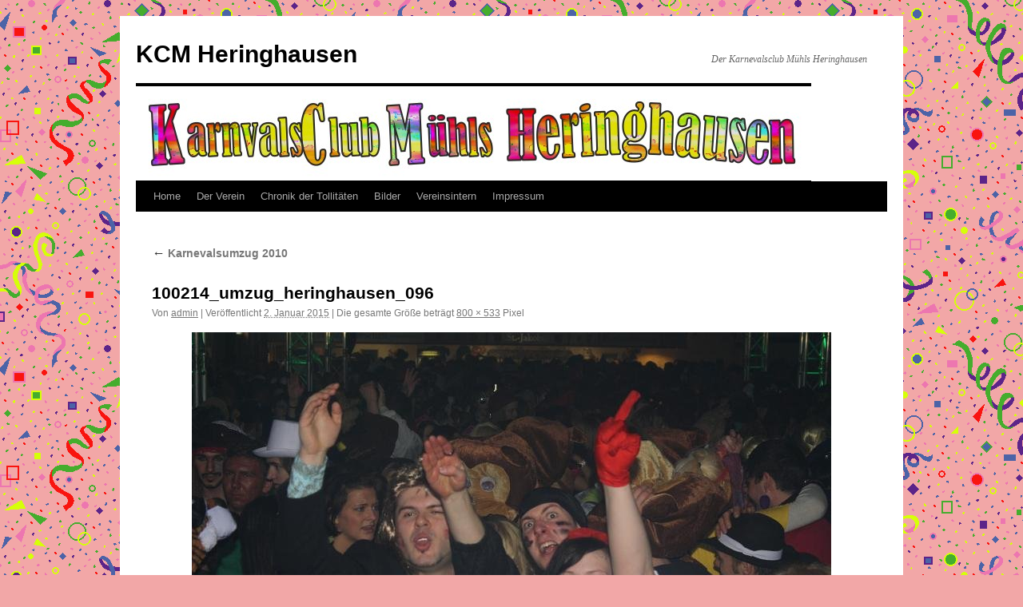

--- FILE ---
content_type: text/html; charset=UTF-8
request_url: https://www.kcm-heringhausen.de/bildergallerie-2/karnevalsumzug-2010/100214_umzug_heringhausen_096/
body_size: 8019
content:
<!DOCTYPE html>
<html lang="de">
<head>
<meta charset="UTF-8" />
<title>
100214_umzug_heringhausen_096 | KCM Heringhausen	</title>
<link rel="profile" href="https://gmpg.org/xfn/11" />
<link rel="stylesheet" type="text/css" media="all" href="https://usercontent.one/wp/www.kcm-heringhausen.de/wp-content/themes/twentyten/style.css?ver=20221101" />
<link rel="pingback" href="https://www.kcm-heringhausen.de/xmlrpc.php">
<meta name='robots' content='max-image-preview:large' />
<link rel="dns-prefetch" href="//connect.facebook.net" />
<link rel='dns-prefetch' href='//connect.facebook.net' />
<link rel="alternate" type="application/rss+xml" title="KCM Heringhausen &raquo; Feed" href="https://www.kcm-heringhausen.de/feed/" />
<link rel="alternate" type="application/rss+xml" title="KCM Heringhausen &raquo; Kommentar-Feed" href="https://www.kcm-heringhausen.de/comments/feed/" />
<script type="text/javascript">
/* <![CDATA[ */
window._wpemojiSettings = {"baseUrl":"https:\/\/s.w.org\/images\/core\/emoji\/15.0.3\/72x72\/","ext":".png","svgUrl":"https:\/\/s.w.org\/images\/core\/emoji\/15.0.3\/svg\/","svgExt":".svg","source":{"concatemoji":"https:\/\/www.kcm-heringhausen.de\/wp-includes\/js\/wp-emoji-release.min.js?ver=6.5.7"}};
/*! This file is auto-generated */
!function(i,n){var o,s,e;function c(e){try{var t={supportTests:e,timestamp:(new Date).valueOf()};sessionStorage.setItem(o,JSON.stringify(t))}catch(e){}}function p(e,t,n){e.clearRect(0,0,e.canvas.width,e.canvas.height),e.fillText(t,0,0);var t=new Uint32Array(e.getImageData(0,0,e.canvas.width,e.canvas.height).data),r=(e.clearRect(0,0,e.canvas.width,e.canvas.height),e.fillText(n,0,0),new Uint32Array(e.getImageData(0,0,e.canvas.width,e.canvas.height).data));return t.every(function(e,t){return e===r[t]})}function u(e,t,n){switch(t){case"flag":return n(e,"\ud83c\udff3\ufe0f\u200d\u26a7\ufe0f","\ud83c\udff3\ufe0f\u200b\u26a7\ufe0f")?!1:!n(e,"\ud83c\uddfa\ud83c\uddf3","\ud83c\uddfa\u200b\ud83c\uddf3")&&!n(e,"\ud83c\udff4\udb40\udc67\udb40\udc62\udb40\udc65\udb40\udc6e\udb40\udc67\udb40\udc7f","\ud83c\udff4\u200b\udb40\udc67\u200b\udb40\udc62\u200b\udb40\udc65\u200b\udb40\udc6e\u200b\udb40\udc67\u200b\udb40\udc7f");case"emoji":return!n(e,"\ud83d\udc26\u200d\u2b1b","\ud83d\udc26\u200b\u2b1b")}return!1}function f(e,t,n){var r="undefined"!=typeof WorkerGlobalScope&&self instanceof WorkerGlobalScope?new OffscreenCanvas(300,150):i.createElement("canvas"),a=r.getContext("2d",{willReadFrequently:!0}),o=(a.textBaseline="top",a.font="600 32px Arial",{});return e.forEach(function(e){o[e]=t(a,e,n)}),o}function t(e){var t=i.createElement("script");t.src=e,t.defer=!0,i.head.appendChild(t)}"undefined"!=typeof Promise&&(o="wpEmojiSettingsSupports",s=["flag","emoji"],n.supports={everything:!0,everythingExceptFlag:!0},e=new Promise(function(e){i.addEventListener("DOMContentLoaded",e,{once:!0})}),new Promise(function(t){var n=function(){try{var e=JSON.parse(sessionStorage.getItem(o));if("object"==typeof e&&"number"==typeof e.timestamp&&(new Date).valueOf()<e.timestamp+604800&&"object"==typeof e.supportTests)return e.supportTests}catch(e){}return null}();if(!n){if("undefined"!=typeof Worker&&"undefined"!=typeof OffscreenCanvas&&"undefined"!=typeof URL&&URL.createObjectURL&&"undefined"!=typeof Blob)try{var e="postMessage("+f.toString()+"("+[JSON.stringify(s),u.toString(),p.toString()].join(",")+"));",r=new Blob([e],{type:"text/javascript"}),a=new Worker(URL.createObjectURL(r),{name:"wpTestEmojiSupports"});return void(a.onmessage=function(e){c(n=e.data),a.terminate(),t(n)})}catch(e){}c(n=f(s,u,p))}t(n)}).then(function(e){for(var t in e)n.supports[t]=e[t],n.supports.everything=n.supports.everything&&n.supports[t],"flag"!==t&&(n.supports.everythingExceptFlag=n.supports.everythingExceptFlag&&n.supports[t]);n.supports.everythingExceptFlag=n.supports.everythingExceptFlag&&!n.supports.flag,n.DOMReady=!1,n.readyCallback=function(){n.DOMReady=!0}}).then(function(){return e}).then(function(){var e;n.supports.everything||(n.readyCallback(),(e=n.source||{}).concatemoji?t(e.concatemoji):e.wpemoji&&e.twemoji&&(t(e.twemoji),t(e.wpemoji)))}))}((window,document),window._wpemojiSettings);
/* ]]> */
</script>
<style id='wp-emoji-styles-inline-css' type='text/css'>

	img.wp-smiley, img.emoji {
		display: inline !important;
		border: none !important;
		box-shadow: none !important;
		height: 1em !important;
		width: 1em !important;
		margin: 0 0.07em !important;
		vertical-align: -0.1em !important;
		background: none !important;
		padding: 0 !important;
	}
</style>
<link rel='stylesheet' id='wp-block-library-css' href='https://www.kcm-heringhausen.de/wp-includes/css/dist/block-library/style.min.css?ver=6.5.7' type='text/css' media='all' />
<style id='wp-block-library-theme-inline-css' type='text/css'>
.wp-block-audio figcaption{color:#555;font-size:13px;text-align:center}.is-dark-theme .wp-block-audio figcaption{color:#ffffffa6}.wp-block-audio{margin:0 0 1em}.wp-block-code{border:1px solid #ccc;border-radius:4px;font-family:Menlo,Consolas,monaco,monospace;padding:.8em 1em}.wp-block-embed figcaption{color:#555;font-size:13px;text-align:center}.is-dark-theme .wp-block-embed figcaption{color:#ffffffa6}.wp-block-embed{margin:0 0 1em}.blocks-gallery-caption{color:#555;font-size:13px;text-align:center}.is-dark-theme .blocks-gallery-caption{color:#ffffffa6}.wp-block-image figcaption{color:#555;font-size:13px;text-align:center}.is-dark-theme .wp-block-image figcaption{color:#ffffffa6}.wp-block-image{margin:0 0 1em}.wp-block-pullquote{border-bottom:4px solid;border-top:4px solid;color:currentColor;margin-bottom:1.75em}.wp-block-pullquote cite,.wp-block-pullquote footer,.wp-block-pullquote__citation{color:currentColor;font-size:.8125em;font-style:normal;text-transform:uppercase}.wp-block-quote{border-left:.25em solid;margin:0 0 1.75em;padding-left:1em}.wp-block-quote cite,.wp-block-quote footer{color:currentColor;font-size:.8125em;font-style:normal;position:relative}.wp-block-quote.has-text-align-right{border-left:none;border-right:.25em solid;padding-left:0;padding-right:1em}.wp-block-quote.has-text-align-center{border:none;padding-left:0}.wp-block-quote.is-large,.wp-block-quote.is-style-large,.wp-block-quote.is-style-plain{border:none}.wp-block-search .wp-block-search__label{font-weight:700}.wp-block-search__button{border:1px solid #ccc;padding:.375em .625em}:where(.wp-block-group.has-background){padding:1.25em 2.375em}.wp-block-separator.has-css-opacity{opacity:.4}.wp-block-separator{border:none;border-bottom:2px solid;margin-left:auto;margin-right:auto}.wp-block-separator.has-alpha-channel-opacity{opacity:1}.wp-block-separator:not(.is-style-wide):not(.is-style-dots){width:100px}.wp-block-separator.has-background:not(.is-style-dots){border-bottom:none;height:1px}.wp-block-separator.has-background:not(.is-style-wide):not(.is-style-dots){height:2px}.wp-block-table{margin:0 0 1em}.wp-block-table td,.wp-block-table th{word-break:normal}.wp-block-table figcaption{color:#555;font-size:13px;text-align:center}.is-dark-theme .wp-block-table figcaption{color:#ffffffa6}.wp-block-video figcaption{color:#555;font-size:13px;text-align:center}.is-dark-theme .wp-block-video figcaption{color:#ffffffa6}.wp-block-video{margin:0 0 1em}.wp-block-template-part.has-background{margin-bottom:0;margin-top:0;padding:1.25em 2.375em}
</style>
<style id='classic-theme-styles-inline-css' type='text/css'>
/*! This file is auto-generated */
.wp-block-button__link{color:#fff;background-color:#32373c;border-radius:9999px;box-shadow:none;text-decoration:none;padding:calc(.667em + 2px) calc(1.333em + 2px);font-size:1.125em}.wp-block-file__button{background:#32373c;color:#fff;text-decoration:none}
</style>
<style id='global-styles-inline-css' type='text/css'>
body{--wp--preset--color--black: #000;--wp--preset--color--cyan-bluish-gray: #abb8c3;--wp--preset--color--white: #fff;--wp--preset--color--pale-pink: #f78da7;--wp--preset--color--vivid-red: #cf2e2e;--wp--preset--color--luminous-vivid-orange: #ff6900;--wp--preset--color--luminous-vivid-amber: #fcb900;--wp--preset--color--light-green-cyan: #7bdcb5;--wp--preset--color--vivid-green-cyan: #00d084;--wp--preset--color--pale-cyan-blue: #8ed1fc;--wp--preset--color--vivid-cyan-blue: #0693e3;--wp--preset--color--vivid-purple: #9b51e0;--wp--preset--color--blue: #0066cc;--wp--preset--color--medium-gray: #666;--wp--preset--color--light-gray: #f1f1f1;--wp--preset--gradient--vivid-cyan-blue-to-vivid-purple: linear-gradient(135deg,rgba(6,147,227,1) 0%,rgb(155,81,224) 100%);--wp--preset--gradient--light-green-cyan-to-vivid-green-cyan: linear-gradient(135deg,rgb(122,220,180) 0%,rgb(0,208,130) 100%);--wp--preset--gradient--luminous-vivid-amber-to-luminous-vivid-orange: linear-gradient(135deg,rgba(252,185,0,1) 0%,rgba(255,105,0,1) 100%);--wp--preset--gradient--luminous-vivid-orange-to-vivid-red: linear-gradient(135deg,rgba(255,105,0,1) 0%,rgb(207,46,46) 100%);--wp--preset--gradient--very-light-gray-to-cyan-bluish-gray: linear-gradient(135deg,rgb(238,238,238) 0%,rgb(169,184,195) 100%);--wp--preset--gradient--cool-to-warm-spectrum: linear-gradient(135deg,rgb(74,234,220) 0%,rgb(151,120,209) 20%,rgb(207,42,186) 40%,rgb(238,44,130) 60%,rgb(251,105,98) 80%,rgb(254,248,76) 100%);--wp--preset--gradient--blush-light-purple: linear-gradient(135deg,rgb(255,206,236) 0%,rgb(152,150,240) 100%);--wp--preset--gradient--blush-bordeaux: linear-gradient(135deg,rgb(254,205,165) 0%,rgb(254,45,45) 50%,rgb(107,0,62) 100%);--wp--preset--gradient--luminous-dusk: linear-gradient(135deg,rgb(255,203,112) 0%,rgb(199,81,192) 50%,rgb(65,88,208) 100%);--wp--preset--gradient--pale-ocean: linear-gradient(135deg,rgb(255,245,203) 0%,rgb(182,227,212) 50%,rgb(51,167,181) 100%);--wp--preset--gradient--electric-grass: linear-gradient(135deg,rgb(202,248,128) 0%,rgb(113,206,126) 100%);--wp--preset--gradient--midnight: linear-gradient(135deg,rgb(2,3,129) 0%,rgb(40,116,252) 100%);--wp--preset--font-size--small: 13px;--wp--preset--font-size--medium: 20px;--wp--preset--font-size--large: 36px;--wp--preset--font-size--x-large: 42px;--wp--preset--spacing--20: 0.44rem;--wp--preset--spacing--30: 0.67rem;--wp--preset--spacing--40: 1rem;--wp--preset--spacing--50: 1.5rem;--wp--preset--spacing--60: 2.25rem;--wp--preset--spacing--70: 3.38rem;--wp--preset--spacing--80: 5.06rem;--wp--preset--shadow--natural: 6px 6px 9px rgba(0, 0, 0, 0.2);--wp--preset--shadow--deep: 12px 12px 50px rgba(0, 0, 0, 0.4);--wp--preset--shadow--sharp: 6px 6px 0px rgba(0, 0, 0, 0.2);--wp--preset--shadow--outlined: 6px 6px 0px -3px rgba(255, 255, 255, 1), 6px 6px rgba(0, 0, 0, 1);--wp--preset--shadow--crisp: 6px 6px 0px rgba(0, 0, 0, 1);}:where(.is-layout-flex){gap: 0.5em;}:where(.is-layout-grid){gap: 0.5em;}body .is-layout-flex{display: flex;}body .is-layout-flex{flex-wrap: wrap;align-items: center;}body .is-layout-flex > *{margin: 0;}body .is-layout-grid{display: grid;}body .is-layout-grid > *{margin: 0;}:where(.wp-block-columns.is-layout-flex){gap: 2em;}:where(.wp-block-columns.is-layout-grid){gap: 2em;}:where(.wp-block-post-template.is-layout-flex){gap: 1.25em;}:where(.wp-block-post-template.is-layout-grid){gap: 1.25em;}.has-black-color{color: var(--wp--preset--color--black) !important;}.has-cyan-bluish-gray-color{color: var(--wp--preset--color--cyan-bluish-gray) !important;}.has-white-color{color: var(--wp--preset--color--white) !important;}.has-pale-pink-color{color: var(--wp--preset--color--pale-pink) !important;}.has-vivid-red-color{color: var(--wp--preset--color--vivid-red) !important;}.has-luminous-vivid-orange-color{color: var(--wp--preset--color--luminous-vivid-orange) !important;}.has-luminous-vivid-amber-color{color: var(--wp--preset--color--luminous-vivid-amber) !important;}.has-light-green-cyan-color{color: var(--wp--preset--color--light-green-cyan) !important;}.has-vivid-green-cyan-color{color: var(--wp--preset--color--vivid-green-cyan) !important;}.has-pale-cyan-blue-color{color: var(--wp--preset--color--pale-cyan-blue) !important;}.has-vivid-cyan-blue-color{color: var(--wp--preset--color--vivid-cyan-blue) !important;}.has-vivid-purple-color{color: var(--wp--preset--color--vivid-purple) !important;}.has-black-background-color{background-color: var(--wp--preset--color--black) !important;}.has-cyan-bluish-gray-background-color{background-color: var(--wp--preset--color--cyan-bluish-gray) !important;}.has-white-background-color{background-color: var(--wp--preset--color--white) !important;}.has-pale-pink-background-color{background-color: var(--wp--preset--color--pale-pink) !important;}.has-vivid-red-background-color{background-color: var(--wp--preset--color--vivid-red) !important;}.has-luminous-vivid-orange-background-color{background-color: var(--wp--preset--color--luminous-vivid-orange) !important;}.has-luminous-vivid-amber-background-color{background-color: var(--wp--preset--color--luminous-vivid-amber) !important;}.has-light-green-cyan-background-color{background-color: var(--wp--preset--color--light-green-cyan) !important;}.has-vivid-green-cyan-background-color{background-color: var(--wp--preset--color--vivid-green-cyan) !important;}.has-pale-cyan-blue-background-color{background-color: var(--wp--preset--color--pale-cyan-blue) !important;}.has-vivid-cyan-blue-background-color{background-color: var(--wp--preset--color--vivid-cyan-blue) !important;}.has-vivid-purple-background-color{background-color: var(--wp--preset--color--vivid-purple) !important;}.has-black-border-color{border-color: var(--wp--preset--color--black) !important;}.has-cyan-bluish-gray-border-color{border-color: var(--wp--preset--color--cyan-bluish-gray) !important;}.has-white-border-color{border-color: var(--wp--preset--color--white) !important;}.has-pale-pink-border-color{border-color: var(--wp--preset--color--pale-pink) !important;}.has-vivid-red-border-color{border-color: var(--wp--preset--color--vivid-red) !important;}.has-luminous-vivid-orange-border-color{border-color: var(--wp--preset--color--luminous-vivid-orange) !important;}.has-luminous-vivid-amber-border-color{border-color: var(--wp--preset--color--luminous-vivid-amber) !important;}.has-light-green-cyan-border-color{border-color: var(--wp--preset--color--light-green-cyan) !important;}.has-vivid-green-cyan-border-color{border-color: var(--wp--preset--color--vivid-green-cyan) !important;}.has-pale-cyan-blue-border-color{border-color: var(--wp--preset--color--pale-cyan-blue) !important;}.has-vivid-cyan-blue-border-color{border-color: var(--wp--preset--color--vivid-cyan-blue) !important;}.has-vivid-purple-border-color{border-color: var(--wp--preset--color--vivid-purple) !important;}.has-vivid-cyan-blue-to-vivid-purple-gradient-background{background: var(--wp--preset--gradient--vivid-cyan-blue-to-vivid-purple) !important;}.has-light-green-cyan-to-vivid-green-cyan-gradient-background{background: var(--wp--preset--gradient--light-green-cyan-to-vivid-green-cyan) !important;}.has-luminous-vivid-amber-to-luminous-vivid-orange-gradient-background{background: var(--wp--preset--gradient--luminous-vivid-amber-to-luminous-vivid-orange) !important;}.has-luminous-vivid-orange-to-vivid-red-gradient-background{background: var(--wp--preset--gradient--luminous-vivid-orange-to-vivid-red) !important;}.has-very-light-gray-to-cyan-bluish-gray-gradient-background{background: var(--wp--preset--gradient--very-light-gray-to-cyan-bluish-gray) !important;}.has-cool-to-warm-spectrum-gradient-background{background: var(--wp--preset--gradient--cool-to-warm-spectrum) !important;}.has-blush-light-purple-gradient-background{background: var(--wp--preset--gradient--blush-light-purple) !important;}.has-blush-bordeaux-gradient-background{background: var(--wp--preset--gradient--blush-bordeaux) !important;}.has-luminous-dusk-gradient-background{background: var(--wp--preset--gradient--luminous-dusk) !important;}.has-pale-ocean-gradient-background{background: var(--wp--preset--gradient--pale-ocean) !important;}.has-electric-grass-gradient-background{background: var(--wp--preset--gradient--electric-grass) !important;}.has-midnight-gradient-background{background: var(--wp--preset--gradient--midnight) !important;}.has-small-font-size{font-size: var(--wp--preset--font-size--small) !important;}.has-medium-font-size{font-size: var(--wp--preset--font-size--medium) !important;}.has-large-font-size{font-size: var(--wp--preset--font-size--large) !important;}.has-x-large-font-size{font-size: var(--wp--preset--font-size--x-large) !important;}
.wp-block-navigation a:where(:not(.wp-element-button)){color: inherit;}
:where(.wp-block-post-template.is-layout-flex){gap: 1.25em;}:where(.wp-block-post-template.is-layout-grid){gap: 1.25em;}
:where(.wp-block-columns.is-layout-flex){gap: 2em;}:where(.wp-block-columns.is-layout-grid){gap: 2em;}
.wp-block-pullquote{font-size: 1.5em;line-height: 1.6;}
</style>
<link rel='stylesheet' id='twentyten-block-style-css' href='https://usercontent.one/wp/www.kcm-heringhausen.de/wp-content/themes/twentyten/blocks.css?ver=20190704' type='text/css' media='all' />
<link rel="https://api.w.org/" href="https://www.kcm-heringhausen.de/wp-json/" /><link rel="alternate" type="application/json" href="https://www.kcm-heringhausen.de/wp-json/wp/v2/media/782" /><link rel="EditURI" type="application/rsd+xml" title="RSD" href="https://www.kcm-heringhausen.de/xmlrpc.php?rsd" />
<meta name="generator" content="WordPress 6.5.7" />
<link rel='shortlink' href='https://www.kcm-heringhausen.de/?p=782' />
<link rel="alternate" type="application/json+oembed" href="https://www.kcm-heringhausen.de/wp-json/oembed/1.0/embed?url=https%3A%2F%2Fwww.kcm-heringhausen.de%2Fbildergallerie-2%2Fkarnevalsumzug-2010%2F100214_umzug_heringhausen_096%2F" />
<link rel="alternate" type="text/xml+oembed" href="https://www.kcm-heringhausen.de/wp-json/oembed/1.0/embed?url=https%3A%2F%2Fwww.kcm-heringhausen.de%2Fbildergallerie-2%2Fkarnevalsumzug-2010%2F100214_umzug_heringhausen_096%2F&#038;format=xml" />
<style>[class*=" icon-oc-"],[class^=icon-oc-]{speak:none;font-style:normal;font-weight:400;font-variant:normal;text-transform:none;line-height:1;-webkit-font-smoothing:antialiased;-moz-osx-font-smoothing:grayscale}.icon-oc-one-com-white-32px-fill:before{content:"901"}.icon-oc-one-com:before{content:"900"}#one-com-icon,.toplevel_page_onecom-wp .wp-menu-image{speak:none;display:flex;align-items:center;justify-content:center;text-transform:none;line-height:1;-webkit-font-smoothing:antialiased;-moz-osx-font-smoothing:grayscale}.onecom-wp-admin-bar-item>a,.toplevel_page_onecom-wp>.wp-menu-name{font-size:16px;font-weight:400;line-height:1}.toplevel_page_onecom-wp>.wp-menu-name img{width:69px;height:9px;}.wp-submenu-wrap.wp-submenu>.wp-submenu-head>img{width:88px;height:auto}.onecom-wp-admin-bar-item>a img{height:7px!important}.onecom-wp-admin-bar-item>a img,.toplevel_page_onecom-wp>.wp-menu-name img{opacity:.8}.onecom-wp-admin-bar-item.hover>a img,.toplevel_page_onecom-wp.wp-has-current-submenu>.wp-menu-name img,li.opensub>a.toplevel_page_onecom-wp>.wp-menu-name img{opacity:1}#one-com-icon:before,.onecom-wp-admin-bar-item>a:before,.toplevel_page_onecom-wp>.wp-menu-image:before{content:'';position:static!important;background-color:rgba(240,245,250,.4);border-radius:102px;width:18px;height:18px;padding:0!important}.onecom-wp-admin-bar-item>a:before{width:14px;height:14px}.onecom-wp-admin-bar-item.hover>a:before,.toplevel_page_onecom-wp.opensub>a>.wp-menu-image:before,.toplevel_page_onecom-wp.wp-has-current-submenu>.wp-menu-image:before{background-color:#76b82a}.onecom-wp-admin-bar-item>a{display:inline-flex!important;align-items:center;justify-content:center}#one-com-logo-wrapper{font-size:4em}#one-com-icon{vertical-align:middle}.imagify-welcome{display:none !important;}</style><style type="text/css" id="custom-background-css">
body.custom-background { background-color: #f2a7a7; background-image: url("https://usercontent.one/wp/www.kcm-heringhausen.de/wp-content/uploads/2015/01/karneval-hintergrundl01.gif"); background-position: left top; background-size: auto; background-repeat: repeat; background-attachment: scroll; }
</style>
	<meta property="og:site_name" content="KCM Heringhausen" />
<meta property="og:type" content="website" />
<meta property="og:locale" content="de_DE" />
<meta property="og:url" content="https://www.kcm-heringhausen.de/bildergallerie-2/karnevalsumzug-2010/100214_umzug_heringhausen_096/" />
<meta property="og:title" content="100214_umzug_heringhausen_096" />
</head>

<body class="attachment attachment-template-default attachmentid-782 attachment-jpeg custom-background">
<div id="wrapper" class="hfeed">
	<div id="header">
		<div id="masthead">
			<div id="branding" role="banner">
								<div id="site-title">
					<span>
						<a href="https://www.kcm-heringhausen.de/" title="KCM Heringhausen" rel="home">KCM Heringhausen</a>
					</span>
				</div>
				<div id="site-description">Der Karnevalsclub Mühls Heringhausen</div>

									<img src="https://usercontent.one/wp/www.kcm-heringhausen.de/wp-content/uploads/2015/01/banner.jpg" width="845" height="118" alt="" />
								</div><!-- #branding -->

			<div id="access" role="navigation">
								<div class="skip-link screen-reader-text"><a href="#content" title="Zum Inhalt springen">Zum Inhalt springen</a></div>
				<div class="menu-header"><ul id="menu-home" class="menu"><li id="menu-item-33" class="menu-item menu-item-type-custom menu-item-object-custom menu-item-33"><a href="http://kcm-heringhausen.de">Home</a></li>
<li id="menu-item-6320" class="menu-item menu-item-type-post_type menu-item-object-page menu-item-6320"><a href="https://www.kcm-heringhausen.de/der-verein/">Der Verein</a></li>
<li id="menu-item-6186" class="menu-item menu-item-type-post_type menu-item-object-page menu-item-6186"><a href="https://www.kcm-heringhausen.de/chronik-der-tollitaeten/">Chronik der Tollitäten</a></li>
<li id="menu-item-6262" class="menu-item menu-item-type-post_type menu-item-object-page menu-item-has-children menu-item-6262"><a href="https://www.kcm-heringhausen.de/bildergallerie-2/">Bilder</a>
<ul class="sub-menu">
	<li id="menu-item-6263" class="menu-item menu-item-type-post_type menu-item-object-page menu-item-6263"><a href="https://www.kcm-heringhausen.de/bildergallerie-2/rosenmontag-2018/">Rosenmontag 2018</a></li>
	<li id="menu-item-6264" class="menu-item menu-item-type-post_type menu-item-object-page menu-item-6264"><a href="https://www.kcm-heringhausen.de/bildergallerie-2/karnevalsumzug-2018/">Karnevalsumzug 2018</a></li>
	<li id="menu-item-6265" class="menu-item menu-item-type-post_type menu-item-object-page menu-item-6265"><a href="https://www.kcm-heringhausen.de/bildergallerie-2/karnevalsumzug-2017/">Karnevalsumzug 2017</a></li>
	<li id="menu-item-6266" class="menu-item menu-item-type-post_type menu-item-object-page menu-item-6266"><a href="https://www.kcm-heringhausen.de/bildergallerie-2/rosenmontag-2015/">Rosenmontag 2015</a></li>
	<li id="menu-item-6267" class="menu-item menu-item-type-post_type menu-item-object-page menu-item-6267"><a href="https://www.kcm-heringhausen.de/bildergallerie-2/karnevalsumzug-2015/">Karnevalsumzug 2015</a></li>
	<li id="menu-item-6270" class="menu-item menu-item-type-post_type menu-item-object-page menu-item-6270"><a href="https://www.kcm-heringhausen.de/bildergallerie-2/karnevalsumzug-2014/">Karnevalsumzug 2014</a></li>
	<li id="menu-item-6268" class="menu-item menu-item-type-post_type menu-item-object-page menu-item-6268"><a href="https://www.kcm-heringhausen.de/bildergallerie-2/karnevalsumzug-2013/">Karnevalsumzug 2013</a></li>
	<li id="menu-item-6269" class="menu-item menu-item-type-post_type menu-item-object-page menu-item-6269"><a href="https://www.kcm-heringhausen.de/bildergallerie-2/karnevalsumzug-2012/">Karnevalsumzug 2012</a></li>
	<li id="menu-item-6271" class="menu-item menu-item-type-post_type menu-item-object-page menu-item-6271"><a href="https://www.kcm-heringhausen.de/bildergallerie-2/karnevalsumzug-2011/">Karnevalsumzug 2011</a></li>
	<li id="menu-item-6272" class="menu-item menu-item-type-post_type menu-item-object-page menu-item-6272"><a href="https://www.kcm-heringhausen.de/bildergallerie-2/karnevalsumzug-2010/">Karnevalsumzug 2010</a></li>
	<li id="menu-item-6278" class="menu-item menu-item-type-post_type menu-item-object-page menu-item-6278"><a href="https://www.kcm-heringhausen.de/bildergallerie-2/rosenmontag-2009/">Rosenmontag 2009</a></li>
	<li id="menu-item-6276" class="menu-item menu-item-type-post_type menu-item-object-page menu-item-6276"><a href="https://www.kcm-heringhausen.de/bildergallerie-2/karnevalsumzug-2009/">Karnevalsumzug 2009</a></li>
	<li id="menu-item-6277" class="menu-item menu-item-type-post_type menu-item-object-page menu-item-6277"><a href="https://www.kcm-heringhausen.de/bildergallerie-2/karnevaltreff-2008/">Karnevaltreff 2008</a></li>
	<li id="menu-item-6275" class="menu-item menu-item-type-post_type menu-item-object-page menu-item-6275"><a href="https://www.kcm-heringhausen.de/bildergallerie-2/karnevalsumzug-2008/">Karnevalsumzug 2008</a></li>
	<li id="menu-item-6274" class="menu-item menu-item-type-post_type menu-item-object-page menu-item-6274"><a href="https://www.kcm-heringhausen.de/bildergallerie-2/karnevalsumzug-2006/">Karnevalsumzug 2006</a></li>
	<li id="menu-item-6273" class="menu-item menu-item-type-post_type menu-item-object-page menu-item-6273"><a href="https://www.kcm-heringhausen.de/bildergallerie-2/karnevalsumzug-2005/">Karnevalsumzug 2005</a></li>
</ul>
</li>
<li id="menu-item-1627" class="menu-item menu-item-type-post_type menu-item-object-page menu-item-1627"><a href="https://www.kcm-heringhausen.de/vereinsintern/">Vereinsintern</a></li>
<li id="menu-item-31" class="menu-item menu-item-type-post_type menu-item-object-page menu-item-31"><a href="https://www.kcm-heringhausen.de/impressum/">Impressum</a></li>
</ul></div>			</div><!-- #access -->
		</div><!-- #masthead -->
	</div><!-- #header -->

	<div id="main">

		<div id="container" class="single-attachment">
			<div id="content" role="main">

			

									<p class="page-title"><a href="https://www.kcm-heringhausen.de/bildergallerie-2/karnevalsumzug-2010/" title="Weiter zu Karnevalsumzug 2010" rel="gallery">
						<span class="meta-nav">&larr;</span> Karnevalsumzug 2010					</a></p>
				
					<div id="post-782" class="post-782 attachment type-attachment status-inherit hentry">
					<h2 class="entry-title">100214_umzug_heringhausen_096</h2>

					<div class="entry-meta">
						<span class="meta-prep meta-prep-author">Von</span> <span class="author vcard"><a class="url fn n" href="https://www.kcm-heringhausen.de/author/admin/" title="Alle Beiträge von admin anzeigen" rel="author">admin</a></span>							<span class="meta-sep">|</span>
							<span class="meta-prep meta-prep-entry-date">Veröffentlicht</span> <span class="entry-date"><abbr class="published" title="14:42">2. Januar 2015</abbr></span> <span class="meta-sep">|</span> Die gesamte Größe beträgt <a href="https://usercontent.one/wp/www.kcm-heringhausen.de/wp-content/uploads/2015/01/100214_umzug_heringhausen_096.jpg" title="Link zum Bild in Originalgröße">800 &times; 533</a> Pixel													</div><!-- .entry-meta -->

						<div class="entry-content">
						<div class="entry-attachment">
								<p class="attachment"><a href="https://www.kcm-heringhausen.de/bildergallerie-2/karnevalsumzug-2010/100214_umzug_heringhausen_097/" title="100214_umzug_heringhausen_096" rel="attachment">
							<img width="800" height="533" src="https://usercontent.one/wp/www.kcm-heringhausen.de/wp-content/uploads/2015/01/100214_umzug_heringhausen_096.jpg" class="attachment-900x900 size-900x900" alt="" decoding="async" fetchpriority="high" srcset="https://usercontent.one/wp/www.kcm-heringhausen.de/wp-content/uploads/2015/01/100214_umzug_heringhausen_096.jpg 800w, https://usercontent.one/wp/www.kcm-heringhausen.de/wp-content/uploads/2015/01/100214_umzug_heringhausen_096-300x200.jpg 300w" sizes="(max-width: 800px) 100vw, 800px" />							</a></p>

							<div id="nav-below" class="navigation">
							<div class="nav-previous"><a href='https://www.kcm-heringhausen.de/bildergallerie-2/karnevalsumzug-2010/100214_umzug_heringhausen_095/'>100214_umzug_heringhausen_095</a></div>
							<div class="nav-next"><a href='https://www.kcm-heringhausen.de/bildergallerie-2/karnevalsumzug-2010/100214_umzug_heringhausen_097/'>100214_umzug_heringhausen_097</a></div>
						</div><!-- #nav-below -->
								</div><!-- .entry-attachment -->
						<div class="entry-caption">
						</div>

				
					</div><!-- .entry-content -->

					<div class="entry-utility">
						Setze ein Lesezeichen auf den <a href="https://www.kcm-heringhausen.de/bildergallerie-2/karnevalsumzug-2010/100214_umzug_heringhausen_096/" title="Permalink zu 100214_umzug_heringhausen_096" rel="bookmark">Permalink</a>.											</div><!-- .entry-utility -->
				</div><!-- #post-782 -->

		
			<div id="comments">




</div><!-- #comments -->


			</div><!-- #content -->
		</div><!-- #container -->

	</div><!-- #main -->

	<div id="footer" role="contentinfo">
		<div id="colophon">



			<div id="footer-widget-area" role="complementary">

				<div id="first" class="widget-area">
					<ul class="xoxo">
						<li id="meta-9" class="widget-container widget_meta"><h3 class="widget-title">Meta</h3>
		<ul>
						<li><a href="https://www.kcm-heringhausen.de/wp-login.php">Anmelden</a></li>
			<li><a href="https://www.kcm-heringhausen.de/feed/">Feed der Einträge</a></li>
			<li><a href="https://www.kcm-heringhausen.de/comments/feed/">Kommentar-Feed</a></li>

			<li><a href="https://de.wordpress.org/">WordPress.org</a></li>
		</ul>

		</li><li id="meta-5" class="widget-container widget_meta"><h3 class="widget-title">Meta</h3>
		<ul>
						<li><a href="https://www.kcm-heringhausen.de/wp-login.php">Anmelden</a></li>
			<li><a href="https://www.kcm-heringhausen.de/feed/">Feed der Einträge</a></li>
			<li><a href="https://www.kcm-heringhausen.de/comments/feed/">Kommentar-Feed</a></li>

			<li><a href="https://de.wordpress.org/">WordPress.org</a></li>
		</ul>

		</li>					</ul>
				</div><!-- #first .widget-area -->

				<div id="second" class="widget-area">
					<ul class="xoxo">
											</ul>
				</div><!-- #second .widget-area -->

				<div id="third" class="widget-area">
					<ul class="xoxo">
						<li id="pages-3" class="widget-container widget_pages"><h3 class="widget-title">Sitemap</h3>
			<ul>
				<li class="page_item page-item-65"><a href="https://www.kcm-heringhausen.de/anmeldung/">Anmeldung</a></li>
<li class="page_item page-item-1877 page_item_has_children current_page_ancestor"><a href="https://www.kcm-heringhausen.de/bildergallerie-2/">Bilder</a>
<ul class='children'>
	<li class="page_item page-item-69"><a href="https://www.kcm-heringhausen.de/bildergallerie-2/karnevalsumzug-2005/">Karnevalsumzug 2005</a></li>
	<li class="page_item page-item-203"><a href="https://www.kcm-heringhausen.de/bildergallerie-2/karnevalsumzug-2006/">Karnevalsumzug 2006</a></li>
	<li class="page_item page-item-353"><a href="https://www.kcm-heringhausen.de/bildergallerie-2/karnevalsumzug-2008/">Karnevalsumzug 2008</a></li>
	<li class="page_item page-item-557"><a href="https://www.kcm-heringhausen.de/bildergallerie-2/karnevalsumzug-2009/">Karnevalsumzug 2009</a></li>
	<li class="page_item page-item-697 current_page_ancestor current_page_parent"><a href="https://www.kcm-heringhausen.de/bildergallerie-2/karnevalsumzug-2010/">Karnevalsumzug 2010</a></li>
	<li class="page_item page-item-934"><a href="https://www.kcm-heringhausen.de/bildergallerie-2/karnevalsumzug-2011/">Karnevalsumzug 2011</a></li>
	<li class="page_item page-item-1343"><a href="https://www.kcm-heringhausen.de/bildergallerie-2/karnevalsumzug-2012/">Karnevalsumzug 2012</a></li>
	<li class="page_item page-item-1414"><a href="https://www.kcm-heringhausen.de/bildergallerie-2/karnevalsumzug-2013/">Karnevalsumzug 2013</a></li>
	<li class="page_item page-item-1198"><a href="https://www.kcm-heringhausen.de/bildergallerie-2/karnevalsumzug-2014/">Karnevalsumzug 2014</a></li>
	<li class="page_item page-item-1670"><a href="https://www.kcm-heringhausen.de/bildergallerie-2/karnevalsumzug-2015/">Karnevalsumzug 2015</a></li>
	<li class="page_item page-item-5640"><a href="https://www.kcm-heringhausen.de/bildergallerie-2/karnevalsumzug-2017/">Karnevalsumzug 2017</a></li>
	<li class="page_item page-item-5835"><a href="https://www.kcm-heringhausen.de/bildergallerie-2/karnevalsumzug-2018/">Karnevalsumzug 2018</a></li>
	<li class="page_item page-item-477"><a href="https://www.kcm-heringhausen.de/bildergallerie-2/karnevaltreff-2008/">Karnevaltreff 2008</a></li>
	<li class="page_item page-item-517"><a href="https://www.kcm-heringhausen.de/bildergallerie-2/rosenmontag-2009/">Rosenmontag 2009</a></li>
	<li class="page_item page-item-1801"><a href="https://www.kcm-heringhausen.de/bildergallerie-2/rosenmontag-2015/">Rosenmontag 2015</a></li>
	<li class="page_item page-item-6046"><a href="https://www.kcm-heringhausen.de/bildergallerie-2/rosenmontag-2018/">Rosenmontag 2018</a></li>
</ul>
</li>
<li class="page_item page-item-6183"><a href="https://www.kcm-heringhausen.de/chronik-der-tollitaeten/">Chronik der Tollitäten</a></li>
<li class="page_item page-item-6317"><a href="https://www.kcm-heringhausen.de/der-verein/">Der Verein</a></li>
<li class="page_item page-item-29"><a href="https://www.kcm-heringhausen.de/impressum/">Impressum</a></li>
<li class="page_item page-item-6133"><a href="https://www.kcm-heringhausen.de/teilnahme-am-karnevalsumzug/">Teilnahme am Karnevalsumzug</a></li>
<li class="page_item page-item-1620"><a href="https://www.kcm-heringhausen.de/vereinsintern/">Vereinsintern</a></li>
			</ul>

			</li>					</ul>
				</div><!-- #third .widget-area -->

				<div id="fourth" class="widget-area">
					<ul class="xoxo">
						<li id="search-4" class="widget-container widget_search"><h3 class="widget-title">Site durchsuchen:</h3><form role="search" method="get" id="searchform" class="searchform" action="https://www.kcm-heringhausen.de/">
				<div>
					<label class="screen-reader-text" for="s">Suche nach:</label>
					<input type="text" value="" name="s" id="s" />
					<input type="submit" id="searchsubmit" value="Suchen" />
				</div>
			</form></li>					</ul>
				</div><!-- #fourth .widget-area -->

			</div><!-- #footer-widget-area -->

			<div id="site-info">
				<a href="https://www.kcm-heringhausen.de/" title="KCM Heringhausen" rel="home">
					KCM Heringhausen				</a>
							</div><!-- #site-info -->

			<div id="site-generator">
								<a href="https://de.wordpress.org/" class="imprint" title="Semantic Personal Publishing Platform">
					Proudly powered by WordPress.				</a>
			</div><!-- #site-generator -->

		</div><!-- #colophon -->
	</div><!-- #footer -->

</div><!-- #wrapper -->


<script type="text/javascript" src="https://www.kcm-heringhausen.de/wp-includes/js/comment-reply.min.js?ver=6.5.7" id="comment-reply-js" async="async" data-wp-strategy="async"></script>
<script type="text/javascript" id="facebook-jssdk-js-extra">
/* <![CDATA[ */
var FB_WP=FB_WP||{};FB_WP.queue={_methods:[],flushed:false,add:function(fn){FB_WP.queue.flushed?fn():FB_WP.queue._methods.push(fn)},flush:function(){for(var fn;fn=FB_WP.queue._methods.shift();){fn()}FB_WP.queue.flushed=true}};window.fbAsyncInit=function(){FB.init({"xfbml":true});if(FB_WP && FB_WP.queue && FB_WP.queue.flush){FB_WP.queue.flush()}}
/* ]]> */
</script>
<script type="text/javascript">(function(d,s,id){var js,fjs=d.getElementsByTagName(s)[0];if(d.getElementById(id)){return}js=d.createElement(s);js.id=id;js.src="https:\/\/connect.facebook.net\/de_DE\/all.js";fjs.parentNode.insertBefore(js,fjs)}(document,"script","facebook-jssdk"));</script>
<div id="fb-root"></div><script id="ocvars">var ocSiteMeta = {plugins: {"a3e4aa5d9179da09d8af9b6802f861a8": 1,"2c9812363c3c947e61f043af3c9852d0": 1,"b904efd4c2b650207df23db3e5b40c86": 1,"a3fe9dc9824eccbd72b7e5263258ab2c": 1}}</script></body>
</html>
